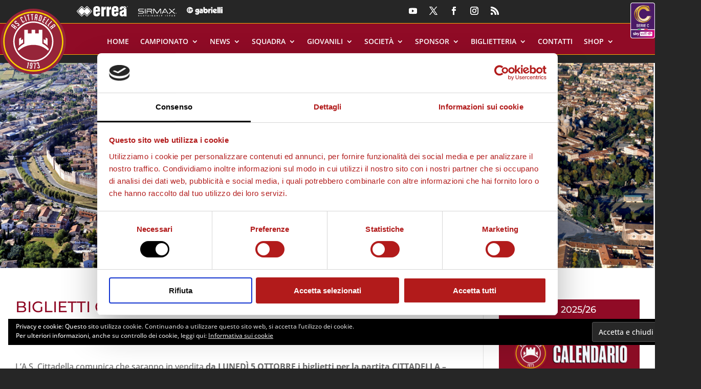

--- FILE ---
content_type: image/svg+xml
request_url: https://www.ascittadella.it/wp-content/uploads/2024/10/sirmax.svg
body_size: 9947
content:
<?xml version="1.0" encoding="UTF-8"?>
<!-- Generator: $$$/GeneralStr/196=Adobe Illustrator 27.6.0, SVG Export Plug-In . SVG Version: 6.00 Build 0)  -->
<svg xmlns="http://www.w3.org/2000/svg" xmlns:xlink="http://www.w3.org/1999/xlink" version="1.1" id="Livello_1" x="0px" y="0px" viewBox="0 0 565.6 118.3" style="enable-background:new 0 0 565.6 118.3;" xml:space="preserve">
<style type="text/css">
	.st0{fill:#FFFFFF;}
</style>
<g>
	<path class="st0" d="M64.8,32.2H17.4c-3.6,0-6.5-2.9-6.5-6.5v-7.1c0-4.2,3.4-7.6,7.6-7.6l60.2,0c1.6,0,3.1-1.3,3.1-3.1V3.2   c0-1.6-1.4-3.1-3.1-3.1L18.6,0C8.3,0,0,8.3,0,18.6v7.1c0,9.6,7.8,17.4,17.4,17.4h47.3c4.3,0,7.8,3.5,7.8,7.8v5   c0,4.3-3.5,7.8-7.8,7.8l-61.6,0C1.4,63.8,0,65.2,0,67v4.6c0,1.7,1.4,3.1,3.1,3.1l61.6,0c10.4,0,18.8-8.4,18.8-18.8v-5   C83.5,40.6,75.1,32.2,64.8,32.2"></path>
	<path class="st0" d="M105.9,0h-4.6c-1.7,0-3.1,1.4-3.1,3.1v68.5c0,1.7,1.4,3.1,3.1,3.1h4.6c1.7,0,3.1-1.4,3.1-3.1V3.2   C109,1.4,107.6,0,105.9,0"></path>
	<path class="st0" d="M334.5,0h-11.1c-0.8,0-1.9,0.3-2.7,1.4l-40.1,60.5c0,0-0.4,0.6-1.2,0.6c-0.8,0-1.2-0.6-1.2-0.6L238,1.4   c-0.6-0.9-1.6-1.4-2.6-1.4h-11.1c-1.7,0-3.1,1.4-3.1,3.1v68.5c0,1.7,1.4,3.1,3.1,3.1h4.6c1.7,0,3.1-1.4,3.1-3.1V15.8   c0-1,1.4-1.6,2-0.6l38.6,58.1c0.5,0.8,1.5,1.4,2.6,1.4l8.2,0c1.1,0,2.1-0.6,2.6-1.4l38.6-58.2c0.6-1,2-0.4,2,0.6v55.8   c0,1.7,1.4,3.1,3.1,3.1h4.6c1.7,0,3.1-1.4,3.1-3.1V3.2C337.7,1.4,336.3,0,334.5,0"></path>
	<path class="st0" d="M543.7,3.4c1.3-1.2,0.4-3.4-1.4-3.4h-9.8c-1,0-1.7,0.5-2.1,0.8l-22.9,20.6c-0.7,0.7-0.5,1.8,0,2.2l5.9,5.3   c0.6,0.5,1.4,0.5,2,0L543.7,3.4z"></path>
	<path class="st0" d="M543.6,71.3L465.3,0.8c-0.3-0.3-1-0.8-2.1-0.8h-9.8c-1.8,0-2.7,2.2-1.4,3.4l36.5,32.8c0.7,0.6,0.7,1.7,0,2.3   l-36.4,32.8c-1.3,1.2-0.4,3.4,1.4,3.4h9.8c1,0,1.7-0.5,2.1-0.8l31.5-28.3c0.6-0.5,1.5-0.5,2,0L530.4,74c0.3,0.3,1,0.8,2.1,0.8h9.8   C544,74.7,544.9,72.6,543.6,71.3"></path>
	<path class="st0" d="M444,72.5L403.8,1.6l0,0C403.2,0.7,402.3,0,401,0h-11.1c-0.9,0-2,0.4-2.7,1.5l-40.3,71   c-0.6,1.2,0.3,2.3,1.3,2.3h8c1.1,0,2.2-0.5,2.8-1.6l7.6-13.4c1-1.8,2.8-1.6,2.8-1.6h39c1.2,0,1.9-1.3,1.4-2.2l-3.2-5.7   c-0.5-0.9-1.5-1.6-2.7-1.6h-29.4c-0.6,0-1.1-0.6-0.8-1.3l20.8-36.6c0.1-0.2,0.4-0.5,0.9-0.5c0.4,0,0.7,0.2,0.9,0.5l35.5,62.4   c0.5,0.9,1.5,1.6,2.8,1.6h8C443.8,74.7,444.5,73.5,444,72.5"></path>
	<path class="st0" d="M192.7,44c-0.2-0.5,0-1,0.5-1.2c1.3-0.4,2.7-0.9,4-1.7c6.6-3.6,10.3-10.4,10.3-19C207.5,5.9,194.8,0,186.2,0   l-57.7,0c-1.7,0-3.2,1.4-3.2,3.2v6.2c0,1,0.8,1.5,1.5,1.5h59.3c2.4,0,10.4,1,10.4,11.1c0,9.8-7.2,10.7-9.4,10.7h-49.9   c-0.6,0-1.1-0.5-1.1-1.1v-8.5c0-0.8-0.6-1.5-1.5-1.5h-7.8c-0.9,0-1.5,0.8-1.5,1.5v48.4c0,1.7,1.4,3.2,3.2,3.2h4.6   c1.7,0,3.2-1.4,3.2-3.2V44.8c0-0.6,0.5-1.1,1.1-1.1h42.3c0.7,0,1.2,0.4,1.4,0.9l13,28.2c0.5,0.9,1.6,1.8,2.9,1.8h7.5   c1.2,0,1.8-1.2,1.5-2.1C205.9,72.6,192.7,44,192.7,44z"></path>
	<path class="st0" d="M555,74.6c-1.1-0.6-2-1.5-2.6-2.6c-0.6-1.1-1-2.3-1-3.6c0-1.3,0.3-2.5,1-3.6c0.6-1.1,1.5-2,2.6-2.6   c1.1-0.6,2.3-1,3.6-1c1.3,0,2.5,0.3,3.6,1c1.1,0.6,2,1.5,2.6,2.6c0.6,1.1,1,2.3,1,3.6c0,1.3-0.3,2.5-1,3.6c-0.6,1.1-1.5,2-2.6,2.6   c-1.1,0.6-2.3,1-3.6,1C557.3,75.6,556.1,75.3,555,74.6 M561.5,73.6c0.9-0.5,1.6-1.2,2.1-2.1c0.5-0.9,0.8-1.9,0.8-2.9   c0-1.1-0.3-2-0.8-2.9c-0.5-0.9-1.2-1.6-2.1-2.1c-0.9-0.5-1.9-0.8-2.9-0.8s-2,0.3-2.9,0.8c-0.9,0.5-1.6,1.2-2.1,2.1   c-0.5,0.9-0.8,1.9-0.8,2.9c0,1.1,0.3,2,0.8,2.9c0.5,0.9,1.2,1.6,2.1,2.1c0.9,0.5,1.9,0.8,2.9,0.8S560.6,74.1,561.5,73.6    M555.6,64.3h3.8c0.8,0,1.5,0.2,1.9,0.7c0.4,0.5,0.7,1.1,0.7,1.8c0,0.5-0.1,1-0.3,1.4c-0.2,0.4-0.6,0.7-1,0.9l1.7,3.4h-1.7   l-1.6-3.1h-2v3.1h-1.6V64.3z M559.2,68.1c0.4,0,0.7-0.1,0.9-0.3c0.2-0.2,0.3-0.5,0.3-0.9c0-0.4-0.1-0.7-0.3-0.9   c-0.2-0.2-0.5-0.3-0.9-0.3h-2.1v2.5H559.2z"></path>
	<path class="st0" d="M2.7,109.9v-3.1h5.7c1,0,1.8-0.2,2.4-0.5c0.6-0.3,1-0.7,1.3-1.3c0.3-0.6,0.4-1.2,0.4-1.9   c0-0.7-0.1-1.3-0.4-1.9c-0.3-0.6-0.7-1.1-1.3-1.5c-0.6-0.4-1.4-0.6-2.4-0.6H3.9V118H0V96h8.4c1.7,0,3.2,0.3,4.4,0.9   c1.2,0.6,2.1,1.4,2.7,2.5c0.6,1.1,0.9,2.3,0.9,3.6c0,1.4-0.3,2.6-0.9,3.7c-0.6,1-1.5,1.8-2.7,2.4s-2.7,0.8-4.4,0.8H2.7z"></path>
	<path class="st0" d="M35.3,96c1.7,0,3.1,0.3,4.3,0.8c1.2,0.5,2.1,1.3,2.7,2.2c0.6,1,0.9,2.2,0.9,3.6c0,1.1-0.2,2.1-0.6,2.9   c-0.4,0.8-1,1.5-1.7,2.1c-0.7,0.6-1.6,1-2.6,1.3l-1.2,0.6h-7l0-3.1h5.2c0.9,0,1.6-0.2,2.2-0.5c0.6-0.3,1-0.7,1.3-1.3   c0.3-0.5,0.4-1.2,0.4-1.9c0-1.1-0.3-2-1-2.7c-0.7-0.7-1.7-1-3.1-1h-3.9V118h-3.9V96L35.3,96L35.3,96z M34.9,108.1l4.1,0l5.2,9.7   v0.2H40L34.9,108.1z"></path>
	<path class="st0" d="M72.4,107.6c0,2.2-0.4,4.1-1.2,5.8c-0.8,1.6-1.8,2.8-3.2,3.7c-1.4,0.9-3,1.3-4.8,1.3c-1.8,0-3.4-0.4-4.8-1.3   c-1.4-0.9-2.5-2.1-3.3-3.7c-0.8-1.6-1.2-3.5-1.2-5.8v-1.1c0-2.2,0.4-4.1,1.2-5.8c0.8-1.6,1.9-2.8,3.2-3.7c1.4-0.9,3-1.3,4.8-1.3   c1.8,0,3.4,0.4,4.8,1.3c1.4,0.9,2.4,2.1,3.2,3.7c0.8,1.6,1.2,3.5,1.2,5.8V107.6z M68.4,106.4c0-1.6-0.2-3-0.6-4.1s-1-2-1.8-2.5   c-0.8-0.6-1.7-0.9-2.8-0.9c-1.1,0-2,0.3-2.8,0.9c-0.8,0.6-1.4,1.4-1.8,2.5c-0.4,1.1-0.6,2.5-0.6,4.1v1.2c0,1.6,0.2,3,0.6,4.1   c0.4,1.1,1,2,1.8,2.5s1.7,0.9,2.8,0.9c1.1,0,2.1-0.3,2.9-0.9s1.4-1.4,1.8-2.5c0.4-1.1,0.6-2.5,0.6-4.1V106.4z"></path>
	<polygon class="st0" points="90.9,103.9 95.5,96 100,96 93.3,106.9 100.1,118 95.6,118 90.9,109.9 86.2,118 81.6,118 88.4,106.9    81.8,96 86.3,96  "></polygon>
	<rect x="110.8" y="96" class="st0" width="3.9" height="22"></rect>
	<path class="st0" d="M130.4,96l0.6,15v7.1h-3.9V96H130.4z M132.1,96l6.3,16.8l6.3-16.8h3.5l-8.4,22H137l-8.4-22H132.1z M149.7,96   v22h-3.9V111l0.6-15H149.7z"></path>
	<rect x="162.1" y="96" class="st0" width="3.9" height="22"></rect>
	<path class="st0" d="M194.4,99.1h-17.6V96h17.6V99.1z M187.5,118h-3.9V96h3.9V118z"></path>
	<polygon class="st0" points="212.5,106.4 217.5,96 221.8,96 214.4,109.9 214.4,118 210.5,118 210.5,109.9 203.1,96 207.5,96  "></polygon>
	<path class="st0" d="M264.1,110.8c-0.1,1.4-0.5,2.7-1.2,3.9c-0.7,1.1-1.7,2-2.9,2.7c-1.2,0.6-2.8,1-4.6,1c-1.8,0-3.4-0.4-4.7-1.3   c-1.3-0.9-2.4-2.1-3.1-3.6c-0.7-1.6-1.1-3.4-1.1-5.5v-1.7c0-2.1,0.4-4,1.1-5.5s1.8-2.8,3.1-3.6c1.4-0.9,3-1.3,4.8-1.3   c1.8,0,3.3,0.3,4.5,1c1.2,0.7,2.2,1.5,2.8,2.7c0.7,1.1,1.1,2.5,1.2,3.9h-3.9c-0.2-1.4-0.6-2.5-1.2-3.3c-0.7-0.8-1.8-1.2-3.4-1.2   c-1.1,0-2.1,0.3-2.8,0.8c-0.8,0.6-1.3,1.4-1.7,2.5c-0.4,1.1-0.6,2.4-0.6,4v1.8c0,1.5,0.2,2.8,0.5,3.9c0.3,1.1,0.9,1.9,1.6,2.5   c0.7,0.6,1.7,0.9,2.8,0.9c1.1,0,1.9-0.2,2.6-0.5c0.7-0.3,1.2-0.8,1.5-1.5c0.3-0.6,0.6-1.4,0.7-2.4H264.1z"></path>
	<path class="st0" d="M292.8,107.6c0,2.2-0.4,4.1-1.1,5.8c-0.8,1.6-1.8,2.8-3.2,3.7c-1.4,0.9-3,1.3-4.8,1.3c-1.8,0-3.4-0.4-4.8-1.3   c-1.4-0.9-2.5-2.1-3.3-3.7c-0.8-1.6-1.2-3.5-1.2-5.8v-1.1c0-2.2,0.4-4.1,1.2-5.8c0.8-1.6,1.9-2.8,3.2-3.7c1.4-0.9,3-1.3,4.8-1.3   c1.8,0,3.4,0.4,4.8,1.3c1.4,0.9,2.4,2.1,3.2,3.7c0.8,1.6,1.2,3.5,1.2,5.8V107.6z M288.9,106.4c0-1.6-0.2-3-0.6-4.1s-1-2-1.8-2.5   c-0.8-0.6-1.7-0.9-2.8-0.9c-1.1,0-2,0.3-2.8,0.9c-0.8,0.6-1.4,1.4-1.8,2.5c-0.4,1.1-0.6,2.5-0.6,4.1v1.2c0,1.6,0.2,3,0.6,4.1   s1,2,1.8,2.5c0.8,0.6,1.7,0.9,2.8,0.9c1.1,0,2.1-0.3,2.9-0.9c0.8-0.6,1.4-1.4,1.8-2.5c0.4-1.1,0.6-2.5,0.6-4.1V106.4z"></path>
	<path class="st0" d="M307.6,96l0.6,15v7.1h-3.9V96H307.6z M309.3,96l6.3,16.8l6.3-16.8h3.5l-8.4,22h-2.8l-8.4-22H309.3z M327,96v22   h-3.9V111l0.6-15H327z"></path>
	<path class="st0" d="M341.8,109.9v-3.1h5.7c1,0,1.8-0.2,2.4-0.5c0.6-0.3,1-0.7,1.3-1.3c0.3-0.6,0.4-1.2,0.4-1.9   c0-0.7-0.1-1.3-0.4-1.9c-0.3-0.6-0.7-1.1-1.3-1.5c-0.6-0.4-1.4-0.6-2.4-0.6H343V118h-3.9V96h8.4c1.7,0,3.2,0.3,4.4,0.9   c1.2,0.6,2.1,1.4,2.7,2.5c0.6,1.1,0.9,2.3,0.9,3.6c0,1.4-0.3,2.6-0.9,3.7c-0.6,1-1.5,1.8-2.7,2.4c-1.2,0.6-2.7,0.8-4.4,0.8H341.8z"></path>
	<path class="st0" d="M384.3,107.6c0,2.2-0.4,4.1-1.1,5.8c-0.8,1.6-1.8,2.8-3.2,3.7c-1.4,0.9-3,1.3-4.8,1.3c-1.8,0-3.4-0.4-4.8-1.3   c-1.4-0.9-2.5-2.1-3.3-3.7c-0.8-1.6-1.2-3.5-1.2-5.8v-1.1c0-2.2,0.4-4.1,1.2-5.8c0.8-1.6,1.9-2.8,3.2-3.7s3-1.3,4.8-1.3   c1.8,0,3.4,0.4,4.8,1.3c1.4,0.9,2.4,2.1,3.2,3.7c0.8,1.6,1.2,3.5,1.2,5.8V107.6z M380.3,106.4c0-1.6-0.2-3-0.6-4.1s-1-2-1.8-2.5   c-0.8-0.6-1.7-0.9-2.8-0.9c-1.1,0-2,0.3-2.8,0.9c-0.8,0.6-1.4,1.4-1.8,2.5c-0.4,1.1-0.6,2.5-0.6,4.1v1.2c0,1.6,0.2,3,0.6,4.1   s1,2,1.8,2.5c0.8,0.6,1.7,0.9,2.8,0.9c1.1,0,2.1-0.3,2.9-0.9c0.8-0.6,1.4-1.4,1.8-2.5c0.4-1.1,0.6-2.5,0.6-4.1V106.4z"></path>
	<path class="st0" d="M411.9,96v14.7c0,1.7-0.4,3.1-1.1,4.2c-0.7,1.1-1.7,2-3,2.6c-1.3,0.6-2.6,0.9-4.2,0.9c-1.6,0-3-0.3-4.2-0.9   c-1.2-0.6-2.2-1.4-2.9-2.6c-0.7-1.1-1.1-2.5-1.1-4.2V96h3.9v14.7c0,1,0.2,1.9,0.5,2.6c0.4,0.7,0.9,1.2,1.5,1.5   c0.7,0.3,1.4,0.5,2.3,0.5c0.9,0,1.7-0.2,2.3-0.5c0.6-0.3,1.1-0.8,1.5-1.5c0.4-0.7,0.5-1.5,0.5-2.6V96H411.9z"></path>
	<polygon class="st0" points="441.2,118 437.3,118 427.6,102.5 427.6,118 423.7,118 423.7,96 427.6,96 437.3,111.5 437.3,96    441.2,96  "></polygon>
	<path class="st0" d="M457.2,118h-3.9V96h3.9C457.2,96,457.2,118,457.2,118z M455.1,118l0-3.1h4.7c1.4,0,2.5-0.3,3.4-0.9   c0.9-0.6,1.6-1.4,2.1-2.5c0.5-1.1,0.7-2.4,0.7-3.9v-1.2c0-1.6-0.2-2.9-0.7-4c-0.5-1.1-1.1-1.9-2-2.5c-0.9-0.6-2-0.8-3.3-0.8H455V96   h4.9c2,0,3.7,0.4,5.2,1.3c1.5,0.9,2.7,2.1,3.5,3.6c0.8,1.6,1.3,3.4,1.3,5.5v1.1c0,2.1-0.4,4-1.3,5.5c-0.8,1.6-2,2.8-3.5,3.6   c-1.5,0.9-3.3,1.3-5.3,1.3L455.1,118L455.1,118z"></path>
	<rect x="481.5" y="96" class="st0" width="3.9" height="22"></rect>
	<polygon class="st0" points="515.3,118 511.4,118 501.7,102.5 501.7,118 497.8,118 497.8,96 501.7,96 511.4,111.5 511.4,96    515.3,96  "></polygon>
	<path class="st0" d="M544.4,115.2c-0.3,0.4-0.8,0.8-1.5,1.3c-0.7,0.5-1.5,0.9-2.6,1.3c-1.1,0.4-2.5,0.5-4.1,0.5   c-1.9,0-3.5-0.4-4.9-1.2c-1.4-0.8-2.5-2-3.3-3.6c-0.8-1.6-1.2-3.5-1.2-5.7v-1.5c0-2.2,0.4-4.1,1.1-5.7c0.7-1.6,1.8-2.8,3.1-3.6   c1.4-0.8,3-1.2,4.9-1.2c1.8,0,3.3,0.3,4.5,0.9c1.2,0.6,2.1,1.4,2.8,2.5c0.6,1.1,1.1,2.3,1.2,3.7h-3.8c-0.1-0.8-0.3-1.4-0.7-2   c-0.3-0.6-0.8-1.1-1.5-1.4c-0.6-0.3-1.4-0.5-2.4-0.5c-1.2,0-2.1,0.3-2.9,0.9c-0.8,0.6-1.4,1.4-1.7,2.5c-0.4,1.1-0.6,2.4-0.6,4v1.5   c0,1.6,0.2,2.9,0.7,4c0.4,1.1,1.1,1.9,1.9,2.5c0.8,0.6,1.8,0.9,3,0.9c0.8,0,1.5-0.1,2.1-0.2c0.5-0.1,1-0.3,1.3-0.5   c0.3-0.2,0.6-0.4,0.7-0.6v-4.3H536v-2.9h8.4V115.2z"></path>
</g>
</svg>
